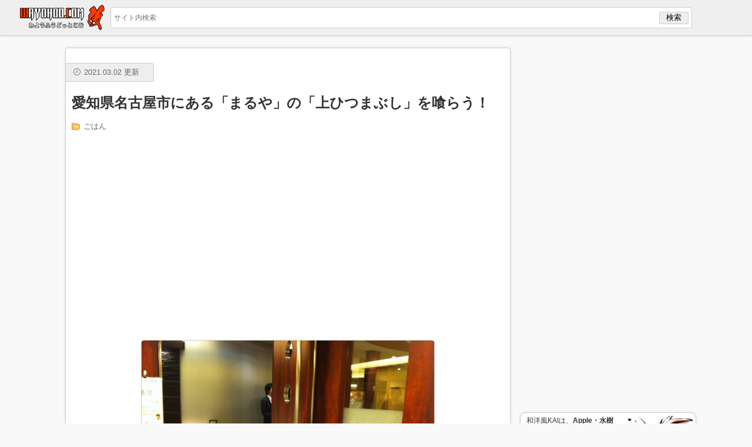

--- FILE ---
content_type: text/html; charset=utf-8
request_url: https://www.google.com/recaptcha/api2/aframe
body_size: 268
content:
<!DOCTYPE HTML><html><head><meta http-equiv="content-type" content="text/html; charset=UTF-8"></head><body><script nonce="NfoK5RE1zWTJX_qD0r2s-A">/** Anti-fraud and anti-abuse applications only. See google.com/recaptcha */ try{var clients={'sodar':'https://pagead2.googlesyndication.com/pagead/sodar?'};window.addEventListener("message",function(a){try{if(a.source===window.parent){var b=JSON.parse(a.data);var c=clients[b['id']];if(c){var d=document.createElement('img');d.src=c+b['params']+'&rc='+(localStorage.getItem("rc::a")?sessionStorage.getItem("rc::b"):"");window.document.body.appendChild(d);sessionStorage.setItem("rc::e",parseInt(sessionStorage.getItem("rc::e")||0)+1);localStorage.setItem("rc::h",'1768767541025');}}}catch(b){}});window.parent.postMessage("_grecaptcha_ready", "*");}catch(b){}</script></body></html>